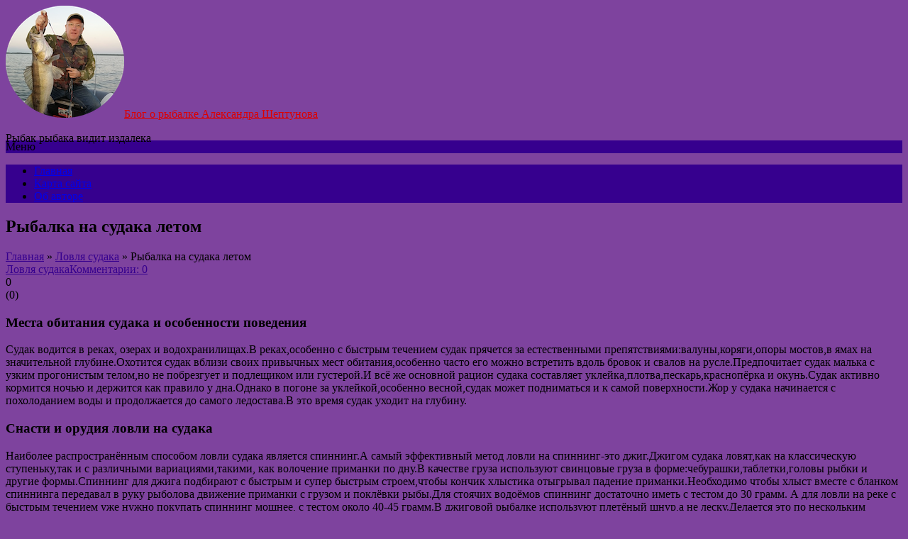

--- FILE ---
content_type: text/html; charset=UTF-8
request_url: https://blog.1poklevka.ru/rybalka-na-sudaka-letom/
body_size: 10885
content:
<!DOCTYPE html><html lang="ru-RU"><head> <!--[if IE]> <meta http-equiv="X-UA-Compatible" content="IE=9; IE=8; IE=7; IE=edge" /> <![endif]--> <meta charset="utf-8"/> <meta name="viewport" content="width=device-width, initial-scale=1.0"> <meta name='robots' content='index, follow, max-image-preview:large, max-snippet:-1, max-video-preview:-1'/> <style>img:is([sizes="auto" i], [sizes^="auto," i]) { contain-intrinsic-size: 3000px 1500px }</style> <link rel="preload" href="https://blog.1poklevka.ru/wp-content/plugins/rate-my-post/public/css/fonts/ratemypost.ttf" type="font/ttf" as="font" crossorigin="anonymous">  <title>Рыбалка на судака летом - Блог о рыбалке Александра Шептунова</title> <link rel="canonical" href="https://blog.1poklevka.ru/rybalka-na-sudaka-letom/"/> <meta property="og:locale" content="ru_RU"/> <meta property="og:type" content="article"/> <meta property="og:title" content="Рыбалка на судака летом - Блог о рыбалке Александра Шептунова"/> <meta property="og:description" content="0 (0) Места обитания судака и особенности поведения Судак водится в реках, озерах и водохранилищах.В реках,особенно с быстрым течением судак прячется за естественными препятствиями:валуны,коряги,опоры мостов,в ямах на значительной глубине.Охотится судак вблизи своих привычных мест обитания,особенно часто его можно встретить вдоль бровок и свалов на русле.Предпочитает судак малька с узким прогонистым телом,но не побрезгует и подлещиком ..."/> <meta property="og:url" content="https://blog.1poklevka.ru/rybalka-na-sudaka-letom/"/> <meta property="og:site_name" content="Блог о рыбалке Александра Шептунова"/> <meta property="article:published_time" content="2021-03-16T08:52:29+00:00"/> <meta property="article:modified_time" content="2021-03-17T13:06:00+00:00"/> <meta name="author" content="Александр Шептунов"/> <meta name="twitter:card" content="summary_large_image"/> <meta name="twitter:label1" content="Написано автором"/> <meta name="twitter:data1" content="Александр Шептунов"/> <meta name="twitter:label2" content="Примерное время для чтения"/> <meta name="twitter:data2" content="2 минуты"/> <script type="application/ld+json" class="yoast-schema-graph">{"@context":"https://schema.org","@graph":[{"@type":"Article","@id":"https://blog.1poklevka.ru/rybalka-na-sudaka-letom/#article","isPartOf":{"@id":"https://blog.1poklevka.ru/rybalka-na-sudaka-letom/"},"author":{"name":"Александр Шептунов","@id":"https://blog.1poklevka.ru/#/schema/person/2f1afe5f44e7330ca47b86852e87daa6"},"headline":"Рыбалка на судака летом","datePublished":"2021-03-16T08:52:29+00:00","dateModified":"2021-03-17T13:06:00+00:00","mainEntityOfPage":{"@id":"https://blog.1poklevka.ru/rybalka-na-sudaka-letom/"},"wordCount":383,"commentCount":0,"publisher":{"@id":"https://blog.1poklevka.ru/#organization"},"keywords":["места обитания судака","силиконовая приманка","спиннинг для джига","шнур"],"articleSection":["Ловля судака"],"inLanguage":"ru-RU","potentialAction":[{"@type":"CommentAction","name":"Comment","target":["https://blog.1poklevka.ru/rybalka-na-sudaka-letom/#respond"]}]},{"@type":"WebPage","@id":"https://blog.1poklevka.ru/rybalka-na-sudaka-letom/","url":"https://blog.1poklevka.ru/rybalka-na-sudaka-letom/","name":"Рыбалка на судака летом - Блог о рыбалке Александра Шептунова","isPartOf":{"@id":"https://blog.1poklevka.ru/#website"},"datePublished":"2021-03-16T08:52:29+00:00","dateModified":"2021-03-17T13:06:00+00:00","breadcrumb":{"@id":"https://blog.1poklevka.ru/rybalka-na-sudaka-letom/#breadcrumb"},"inLanguage":"ru-RU","potentialAction":[{"@type":"ReadAction","target":["https://blog.1poklevka.ru/rybalka-na-sudaka-letom/"]}]},{"@type":"BreadcrumbList","@id":"https://blog.1poklevka.ru/rybalka-na-sudaka-letom/#breadcrumb","itemListElement":[{"@type":"ListItem","position":1,"name":"Главная страница","item":"https://blog.1poklevka.ru/"},{"@type":"ListItem","position":2,"name":"Рыбалка на судака летом"}]},{"@type":"WebSite","@id":"https://blog.1poklevka.ru/#website","url":"https://blog.1poklevka.ru/","name":"Блог о рыбалке Александра Шептунова","description":"Рыбак рыбака видит издалека","publisher":{"@id":"https://blog.1poklevka.ru/#organization"},"potentialAction":[{"@type":"SearchAction","target":{"@type":"EntryPoint","urlTemplate":"https://blog.1poklevka.ru/?s={search_term_string}"},"query-input":{"@type":"PropertyValueSpecification","valueRequired":true,"valueName":"search_term_string"}}],"inLanguage":"ru-RU"},{"@type":"Organization","@id":"https://blog.1poklevka.ru/#organization","name":"Блог о рыбалке Александра Шептунова","url":"https://blog.1poklevka.ru/","logo":{"@type":"ImageObject","inLanguage":"ru-RU","@id":"https://blog.1poklevka.ru/#/schema/logo/image/","url":"https://blog.1poklevka.ru/wp-content/uploads/2022/05/Судак.Яуза-1.png","contentUrl":"https://blog.1poklevka.ru/wp-content/uploads/2022/05/Судак.Яуза-1.png","width":167,"height":158,"caption":"Блог о рыбалке Александра Шептунова"},"image":{"@id":"https://blog.1poklevka.ru/#/schema/logo/image/"}},{"@type":"Person","@id":"https://blog.1poklevka.ru/#/schema/person/2f1afe5f44e7330ca47b86852e87daa6","name":"Александр Шептунов","image":{"@type":"ImageObject","inLanguage":"ru-RU","@id":"https://blog.1poklevka.ru/#/schema/person/image/","url":"https://secure.gravatar.com/avatar/8feff1e290b4610ae37a2f5dabb8921f?s=96&d=mm&r=g","contentUrl":"https://secure.gravatar.com/avatar/8feff1e290b4610ae37a2f5dabb8921f?s=96&d=mm&r=g","caption":"Александр Шептунов"},"url":"https://blog.1poklevka.ru/author/ttmpogvzgivf-pp/"}]}</script> <link rel='stylesheet' id='wp-block-library-css' href='https://blog.1poklevka.ru/wp-includes/css/dist/block-library/style.min.css' type='text/css' media='all'/><style id='classic-theme-styles-inline-css' type='text/css'>/*! This file is auto-generated */.wp-block-button__link{color:#fff;background-color:#32373c;border-radius:9999px;box-shadow:none;text-decoration:none;padding:calc(.667em + 2px) calc(1.333em + 2px);font-size:1.125em}.wp-block-file__button{background:#32373c;color:#fff;text-decoration:none}</style><style id='global-styles-inline-css' type='text/css'>:root{--wp--preset--aspect-ratio--square: 1;--wp--preset--aspect-ratio--4-3: 4/3;--wp--preset--aspect-ratio--3-4: 3/4;--wp--preset--aspect-ratio--3-2: 3/2;--wp--preset--aspect-ratio--2-3: 2/3;--wp--preset--aspect-ratio--16-9: 16/9;--wp--preset--aspect-ratio--9-16: 9/16;--wp--preset--color--black: #000000;--wp--preset--color--cyan-bluish-gray: #abb8c3;--wp--preset--color--white: #ffffff;--wp--preset--color--pale-pink: #f78da7;--wp--preset--color--vivid-red: #cf2e2e;--wp--preset--color--luminous-vivid-orange: #ff6900;--wp--preset--color--luminous-vivid-amber: #fcb900;--wp--preset--color--light-green-cyan: #7bdcb5;--wp--preset--color--vivid-green-cyan: #00d084;--wp--preset--color--pale-cyan-blue: #8ed1fc;--wp--preset--color--vivid-cyan-blue: #0693e3;--wp--preset--color--vivid-purple: #9b51e0;--wp--preset--gradient--vivid-cyan-blue-to-vivid-purple: linear-gradient(135deg,rgba(6,147,227,1) 0%,rgb(155,81,224) 100%);--wp--preset--gradient--light-green-cyan-to-vivid-green-cyan: linear-gradient(135deg,rgb(122,220,180) 0%,rgb(0,208,130) 100%);--wp--preset--gradient--luminous-vivid-amber-to-luminous-vivid-orange: linear-gradient(135deg,rgba(252,185,0,1) 0%,rgba(255,105,0,1) 100%);--wp--preset--gradient--luminous-vivid-orange-to-vivid-red: linear-gradient(135deg,rgba(255,105,0,1) 0%,rgb(207,46,46) 100%);--wp--preset--gradient--very-light-gray-to-cyan-bluish-gray: linear-gradient(135deg,rgb(238,238,238) 0%,rgb(169,184,195) 100%);--wp--preset--gradient--cool-to-warm-spectrum: linear-gradient(135deg,rgb(74,234,220) 0%,rgb(151,120,209) 20%,rgb(207,42,186) 40%,rgb(238,44,130) 60%,rgb(251,105,98) 80%,rgb(254,248,76) 100%);--wp--preset--gradient--blush-light-purple: linear-gradient(135deg,rgb(255,206,236) 0%,rgb(152,150,240) 100%);--wp--preset--gradient--blush-bordeaux: linear-gradient(135deg,rgb(254,205,165) 0%,rgb(254,45,45) 50%,rgb(107,0,62) 100%);--wp--preset--gradient--luminous-dusk: linear-gradient(135deg,rgb(255,203,112) 0%,rgb(199,81,192) 50%,rgb(65,88,208) 100%);--wp--preset--gradient--pale-ocean: linear-gradient(135deg,rgb(255,245,203) 0%,rgb(182,227,212) 50%,rgb(51,167,181) 100%);--wp--preset--gradient--electric-grass: linear-gradient(135deg,rgb(202,248,128) 0%,rgb(113,206,126) 100%);--wp--preset--gradient--midnight: linear-gradient(135deg,rgb(2,3,129) 0%,rgb(40,116,252) 100%);--wp--preset--font-size--small: 13px;--wp--preset--font-size--medium: 20px;--wp--preset--font-size--large: 36px;--wp--preset--font-size--x-large: 42px;--wp--preset--spacing--20: 0.44rem;--wp--preset--spacing--30: 0.67rem;--wp--preset--spacing--40: 1rem;--wp--preset--spacing--50: 1.5rem;--wp--preset--spacing--60: 2.25rem;--wp--preset--spacing--70: 3.38rem;--wp--preset--spacing--80: 5.06rem;--wp--preset--shadow--natural: 6px 6px 9px rgba(0, 0, 0, 0.2);--wp--preset--shadow--deep: 12px 12px 50px rgba(0, 0, 0, 0.4);--wp--preset--shadow--sharp: 6px 6px 0px rgba(0, 0, 0, 0.2);--wp--preset--shadow--outlined: 6px 6px 0px -3px rgba(255, 255, 255, 1), 6px 6px rgba(0, 0, 0, 1);--wp--preset--shadow--crisp: 6px 6px 0px rgba(0, 0, 0, 1);}:where(.is-layout-flex){gap: 0.5em;}:where(.is-layout-grid){gap: 0.5em;}body .is-layout-flex{display: flex;}.is-layout-flex{flex-wrap: wrap;align-items: center;}.is-layout-flex > :is(*, div){margin: 0;}body .is-layout-grid{display: grid;}.is-layout-grid > :is(*, div){margin: 0;}:where(.wp-block-columns.is-layout-flex){gap: 2em;}:where(.wp-block-columns.is-layout-grid){gap: 2em;}:where(.wp-block-post-template.is-layout-flex){gap: 1.25em;}:where(.wp-block-post-template.is-layout-grid){gap: 1.25em;}.has-black-color{color: var(--wp--preset--color--black) !important;}.has-cyan-bluish-gray-color{color: var(--wp--preset--color--cyan-bluish-gray) !important;}.has-white-color{color: var(--wp--preset--color--white) !important;}.has-pale-pink-color{color: var(--wp--preset--color--pale-pink) !important;}.has-vivid-red-color{color: var(--wp--preset--color--vivid-red) !important;}.has-luminous-vivid-orange-color{color: var(--wp--preset--color--luminous-vivid-orange) !important;}.has-luminous-vivid-amber-color{color: var(--wp--preset--color--luminous-vivid-amber) !important;}.has-light-green-cyan-color{color: var(--wp--preset--color--light-green-cyan) !important;}.has-vivid-green-cyan-color{color: var(--wp--preset--color--vivid-green-cyan) !important;}.has-pale-cyan-blue-color{color: var(--wp--preset--color--pale-cyan-blue) !important;}.has-vivid-cyan-blue-color{color: var(--wp--preset--color--vivid-cyan-blue) !important;}.has-vivid-purple-color{color: var(--wp--preset--color--vivid-purple) !important;}.has-black-background-color{background-color: var(--wp--preset--color--black) !important;}.has-cyan-bluish-gray-background-color{background-color: var(--wp--preset--color--cyan-bluish-gray) !important;}.has-white-background-color{background-color: var(--wp--preset--color--white) !important;}.has-pale-pink-background-color{background-color: var(--wp--preset--color--pale-pink) !important;}.has-vivid-red-background-color{background-color: var(--wp--preset--color--vivid-red) !important;}.has-luminous-vivid-orange-background-color{background-color: var(--wp--preset--color--luminous-vivid-orange) !important;}.has-luminous-vivid-amber-background-color{background-color: var(--wp--preset--color--luminous-vivid-amber) !important;}.has-light-green-cyan-background-color{background-color: var(--wp--preset--color--light-green-cyan) !important;}.has-vivid-green-cyan-background-color{background-color: var(--wp--preset--color--vivid-green-cyan) !important;}.has-pale-cyan-blue-background-color{background-color: var(--wp--preset--color--pale-cyan-blue) !important;}.has-vivid-cyan-blue-background-color{background-color: var(--wp--preset--color--vivid-cyan-blue) !important;}.has-vivid-purple-background-color{background-color: var(--wp--preset--color--vivid-purple) !important;}.has-black-border-color{border-color: var(--wp--preset--color--black) !important;}.has-cyan-bluish-gray-border-color{border-color: var(--wp--preset--color--cyan-bluish-gray) !important;}.has-white-border-color{border-color: var(--wp--preset--color--white) !important;}.has-pale-pink-border-color{border-color: var(--wp--preset--color--pale-pink) !important;}.has-vivid-red-border-color{border-color: var(--wp--preset--color--vivid-red) !important;}.has-luminous-vivid-orange-border-color{border-color: var(--wp--preset--color--luminous-vivid-orange) !important;}.has-luminous-vivid-amber-border-color{border-color: var(--wp--preset--color--luminous-vivid-amber) !important;}.has-light-green-cyan-border-color{border-color: var(--wp--preset--color--light-green-cyan) !important;}.has-vivid-green-cyan-border-color{border-color: var(--wp--preset--color--vivid-green-cyan) !important;}.has-pale-cyan-blue-border-color{border-color: var(--wp--preset--color--pale-cyan-blue) !important;}.has-vivid-cyan-blue-border-color{border-color: var(--wp--preset--color--vivid-cyan-blue) !important;}.has-vivid-purple-border-color{border-color: var(--wp--preset--color--vivid-purple) !important;}.has-vivid-cyan-blue-to-vivid-purple-gradient-background{background: var(--wp--preset--gradient--vivid-cyan-blue-to-vivid-purple) !important;}.has-light-green-cyan-to-vivid-green-cyan-gradient-background{background: var(--wp--preset--gradient--light-green-cyan-to-vivid-green-cyan) !important;}.has-luminous-vivid-amber-to-luminous-vivid-orange-gradient-background{background: var(--wp--preset--gradient--luminous-vivid-amber-to-luminous-vivid-orange) !important;}.has-luminous-vivid-orange-to-vivid-red-gradient-background{background: var(--wp--preset--gradient--luminous-vivid-orange-to-vivid-red) !important;}.has-very-light-gray-to-cyan-bluish-gray-gradient-background{background: var(--wp--preset--gradient--very-light-gray-to-cyan-bluish-gray) !important;}.has-cool-to-warm-spectrum-gradient-background{background: var(--wp--preset--gradient--cool-to-warm-spectrum) !important;}.has-blush-light-purple-gradient-background{background: var(--wp--preset--gradient--blush-light-purple) !important;}.has-blush-bordeaux-gradient-background{background: var(--wp--preset--gradient--blush-bordeaux) !important;}.has-luminous-dusk-gradient-background{background: var(--wp--preset--gradient--luminous-dusk) !important;}.has-pale-ocean-gradient-background{background: var(--wp--preset--gradient--pale-ocean) !important;}.has-electric-grass-gradient-background{background: var(--wp--preset--gradient--electric-grass) !important;}.has-midnight-gradient-background{background: var(--wp--preset--gradient--midnight) !important;}.has-small-font-size{font-size: var(--wp--preset--font-size--small) !important;}.has-medium-font-size{font-size: var(--wp--preset--font-size--medium) !important;}.has-large-font-size{font-size: var(--wp--preset--font-size--large) !important;}.has-x-large-font-size{font-size: var(--wp--preset--font-size--x-large) !important;}:where(.wp-block-post-template.is-layout-flex){gap: 1.25em;}:where(.wp-block-post-template.is-layout-grid){gap: 1.25em;}:where(.wp-block-columns.is-layout-flex){gap: 2em;}:where(.wp-block-columns.is-layout-grid){gap: 2em;}:root :where(.wp-block-pullquote){font-size: 1.5em;line-height: 1.6;}</style><link rel='stylesheet' id='rate-my-post-css' href='https://blog.1poklevka.ru/wp-content/plugins/rate-my-post/public/css/rate-my-post.min.css' type='text/css' media='all'/><link rel='stylesheet' id='wp-postratings-css' href='https://blog.1poklevka.ru/wp-content/plugins/wp-postratings/css/postratings-css.css' type='text/css' media='all'/><link rel='stylesheet' id='basic-style-css' href='https://blog.1poklevka.ru/wp-content/themes/basic-delux-2.1.1/style.css' type='text/css' media='all'/><link rel='stylesheet' id='dashicons-css' href='https://blog.1poklevka.ru/wp-includes/css/dashicons.min.css' type='text/css' media='all'/><link rel='stylesheet' id='wpshop-core-font-style-css' href='https://blog.1poklevka.ru/wp-content/themes/basic-delux-2.1.1/assets/fonts/wpshop-core/style.css' type='text/css' media='all'/><link rel='stylesheet' id='bootstrap-iso-style-css' href='https://blog.1poklevka.ru/wp-content/themes/basic-delux-2.1.1/assets/css/bs-iso.min.css' type='text/css' media='all'/><script type="text/javascript" src="https://blog.1poklevka.ru/wp-includes/js/jquery/jquery.min.js" id="jquery-core-js"></script><script type="text/javascript" src="https://blog.1poklevka.ru/wp-includes/js/jquery/jquery-migrate.min.js" id="jquery-migrate-js"></script> <link rel="preconnect" href="https://fonts.googleapis.com"> <link rel="preconnect" href="https://fonts.gstatic.com"> <style type='text/css' id='basic-customizer-css'>@media screen and (min-width:1024px){.sitetitle{height:190px}}#logo{color:#dd0000 !important}a:hover,#logo,.bx-controls a:hover .fa, .breadcrumbs1 a, .spanlink span {color:#36008e}.content a:not(.more-link):not(.page-numbers), .widget a, a:hover{color:#36008e}blockquote,q,input:focus,textarea:focus,select:focus{border-color:#36008e}input[type=submit],input[type=button],button,.submit,.button,.woocommerce #respond input#submit.alt,.woocommerce a.button.alt,.woocommerce button.button.alt, .woocommerce input.button.alt,.woocommerce #respond input#submit.alt:hover,.woocommerce a.button.alt:hover,.woocommerce button.button.alt:hover,.woocommerce input.button.alt:hover,#mobile-menu,.top-menu,.top-menu .sub-menu,.top-menu .children,.more-link,.nav-links a:hover,.nav-links .current,#footer,.topnav-wrap.topnav-fixed{background-color:#36008e}</style><style type="text/css" id="custom-background-css">body.custom-background { background-color: #7e439e; }</style> <style id="egf-frontend-styles" type="text/css"> p {} h1 {} h2 {} h3 {} h4 {} h5 {} h6 {} </style> </head><body class="post-template-default single single-post postid-154 single-format-standard custom-background wp-custom-logo layout-" itemscope="itemscope" itemtype="http://schema.org/WebPage"> <div class="wrapper cleafix">  <header id="header" class="clearfix" itemscope itemtype="http://schema.org/WPHeader"> <div id="header-img"> <div class="sitetitle maxwidth grid left"> <div class="logo"> <a id="logo" href="https://blog.1poklevka.ru/" title="Блог о рыбалке Александра Шептунова" class="blog-name" itemprop="name"> <img width="167" height="158" src="https://blog.1poklevka.ru/wp-content/uploads/2022/05/Судак.Яуза-1.png" class="custom-logo custom-logo-left" alt="Блог о рыбалке Александра Шептунова" decoding="async"/>Блог о рыбалке Александра Шептунова </a> <p class="sitedescription">Рыбак рыбака видит издалека</p> </div> </div> </div> <div class="topnav grid"><div id="mobile-menu" class="mm-active">Меню</div><nav><ul class="top-menu maxwidth clearfix"><li id="menu-item-57" class="menu-item menu-item-type-custom menu-item-object-custom menu-item-home menu-item-57"><a href="http://blog.1poklevka.ru/">Главная</a></li><li id="menu-item-120" class="menu-item menu-item-type-post_type menu-item-object-page menu-item-120"><a href="https://blog.1poklevka.ru/karta-sajta-3/">Карта сайта</a></li><li id="menu-item-173" class="menu-item menu-item-type-post_type menu-item-object-page menu-item-173"><a href="https://blog.1poklevka.ru/ob-avtore/">Об авторе</a></li></ul></nav></div> </header>  <div id="main" class="maxwidth clearfix">  <main id="content" class="content"> <article class="post-154 post type-post status-publish format-standard hentry category-lovlya-sudaka tag-mesta-obitaniya-sudaka tag-silikonovaya-primanka tag-spinning-dlya-dzhiga tag-shnur" itemscope itemtype="http://schema.org/Article"> <h1 itemprop="headline">Рыбалка на судака летом</h1> <div class="breadcrumbs1" xmlns:v="http://rdf.data-vocabulary.org/#"><a href="https://blog.1poklevka.ru/" rel="v:url" property="v:title">Главная</a> &raquo; <span typeof="v:Breadcrumb"><a rel="v:url" property="v:title" href="https://blog.1poklevka.ru/category/lovlya-sudaka/">Ловля судака</a></span> &raquo; <span class="current1">Рыбалка на судака летом</span></div> <aside class="meta"><span class="category"><a href="https://blog.1poklevka.ru/category/lovlya-sudaka/" rel="category tag">Ловля судака</a></span><span class="comments"><a href="https://blog.1poklevka.ru/rybalka-na-sudaka-letom/#respond">Комментарии: 0</a></span></aside> <div class="entry-box clearfix" itemprop='articleBody'> <div class="img"></div> <div class="rmp-results-widget js-rmp-results-widget js-rmp-results-widget--154 rmp-results-widget--not-rated" data-post-id="154"> <div class="rmp-results-widget__visual-rating"> <i class="js-rmp-results-icon rmp-icon rmp-icon--ratings rmp-icon--star "></i><i class="js-rmp-results-icon rmp-icon rmp-icon--ratings rmp-icon--star "></i><i class="js-rmp-results-icon rmp-icon rmp-icon--ratings rmp-icon--star "></i><i class="js-rmp-results-icon rmp-icon rmp-icon--ratings rmp-icon--star "></i><i class="js-rmp-results-icon rmp-icon rmp-icon--ratings rmp-icon--star "></i> </div> <div class="rmp-results-widget__avg-rating"> <span class="js-rmp-avg-rating"> 0 </span> </div> <div class="rmp-results-widget__vote-count"> (<span class="js-rmp-vote-count">0</span>) </div></div><div class="html-before-content"></div><div class="entry"><h3>Места обитания судака и особенности поведения</h3><p>Судак водится в реках, озерах и водохранилищах.В реках,особенно с быстрым течением судак прячется за естественными препятствиями:валуны,коряги,опоры мостов,в ямах на значительной глубине.Охотится судак вблизи своих привычных мест обитания,особенно часто его можно встретить вдоль бровок и свалов на русле.Предпочитает судак малька с узким прогонистым телом,но не побрезгует и подлещиком или густерой.И всё же основной рацион судака составляет уклейка,плотва,пескарь,краснопёрка и окунь.Судак активно кормится ночью и держится как правило у дна.Однако в погоне за уклейкой,особенно весной,судак может подниматься и к самой поверхности.Жор у судака начинается с похолоданием воды и продолжается до самого ледостава.В это время судак уходит на глубину.</p><h3>Снасти и орудия ловли на судака</h3><p>Наиболее распространённым способом ловли судака является спиннинг.А самый эффективный метод ловли на спиннинг-это джиг.Джигом судака ловят,как на классическую ступеньку,так и с различными вариациями,такими, как волочение приманки по дну.В качестве груза используют свинцовые груза в форме:чебурашки,таблетки,головы рыбки и другие формы.Спиннинг для джига подбирают с быстрым и супер быстрым строем,чтобы кончик хлыстика отыгрывал падение приманки.Необходимо чтобы хлыст вместе с бланком спиннинга передавал в руку рыболова движение приманки с грузом и поклёвки рыбы.Для стоячих водоёмов спиннинг достаточно иметь с тестом до 30 грамм. А для ловли на реке с быстрым течением уже нужно покупать спиннинг мощнее, с тестом около 40-45 грамм.В джиговой рыбалке используют плетёный шнур,а не леску.Делается это по нескольким причинам:</p><p>&gt; шнур не имеет растяжения</p><p>&gt; шнур прочнее лески</p><p>&gt; за счёт использования меньшего диаметра,приманка со шнуром летит дальше</p><p>&gt; вследствие отсутствия растяжения шнура,позволяет сделать уверенную подсечку</p><h3>Приманки на судака</h3><p>В джиговой рыбалке используют несколько видов приманок:</p><p>&gt; поролоновая рыбка</p><p>&gt; мандула</p><p>&gt; силиконовая приманка</p><p>Силиконовых приманок сейчас огромное количество.Среди них самые популярные-это твистеры,виброхвосты,черви,слаги,личинки стрекозы и т.д.В период снижения активности судака применяют оснастку с отводным поводком.Оснастка отводной поводок обладает хорошей уловистостью и простотой освоения.Начинающий рыболов может освоить  эту оснастку и начать ловить на неё уже после часа тренировки.В качестве приманки на отводной поводок применяют съедобную резину,т.к. это повышает шанс поклёвки.Размер силикона 8-12 сантиметров,чаще используют силиконовые черви,прогонистые слаги и обладающие плавучестью виброхвосты.</p></div><div class="html-after-content"></div><div class="rmp-widgets-container rmp-wp-plugin rmp-main-container js-rmp-widgets-container js-rmp-widgets-container--154 " data-post-id="154">  <div class="rmp-rating-widget js-rmp-rating-widget"> <p class="rmp-heading rmp-heading--title"> Насколько публикация полезна? </p> <p class="rmp-heading rmp-heading--subtitle"> Нажмите на звезду, чтобы оценить! </p> <div class="rmp-rating-widget__icons"> <ul class="rmp-rating-widget__icons-list js-rmp-rating-icons-list"> <li class="rmp-rating-widget__icons-list__icon js-rmp-rating-item" data-descriptive-rating="Бесполезно" data-value="1"> <i class="js-rmp-rating-icon rmp-icon rmp-icon--ratings rmp-icon--star "></i> </li> <li class="rmp-rating-widget__icons-list__icon js-rmp-rating-item" data-descriptive-rating="Отчасти полезно" data-value="2"> <i class="js-rmp-rating-icon rmp-icon rmp-icon--ratings rmp-icon--star "></i> </li> <li class="rmp-rating-widget__icons-list__icon js-rmp-rating-item" data-descriptive-rating="Полезно" data-value="3"> <i class="js-rmp-rating-icon rmp-icon rmp-icon--ratings rmp-icon--star "></i> </li> <li class="rmp-rating-widget__icons-list__icon js-rmp-rating-item" data-descriptive-rating="Довольно полезно" data-value="4"> <i class="js-rmp-rating-icon rmp-icon rmp-icon--ratings rmp-icon--star "></i> </li> <li class="rmp-rating-widget__icons-list__icon js-rmp-rating-item" data-descriptive-rating="Очень полезно" data-value="5"> <i class="js-rmp-rating-icon rmp-icon rmp-icon--ratings rmp-icon--star "></i> </li> </ul> </div> <p class="rmp-rating-widget__hover-text js-rmp-hover-text"></p> <button class="rmp-rating-widget__submit-btn rmp-btn js-submit-rating-btn"> Отправить оценку </button> <p class="rmp-rating-widget__results js-rmp-results rmp-rating-widget__results--hidden"> Средняя оценка <span class="rmp-rating-widget__results__rating js-rmp-avg-rating">0</span> / 5. Количество оценок: <span class="rmp-rating-widget__results__votes js-rmp-vote-count">0</span> </p> <p class="rmp-rating-widget__not-rated js-rmp-not-rated "> Оценок пока нет. Поставьте оценку первым. </p> <p class="rmp-rating-widget__msg js-rmp-msg"></p> </div>  </div> </div> <div id="post-ratings-154" class="post-ratings" itemscope itemtype="https://schema.org/Article" data-nonce="fbb95b9b1f"><img id="rating_154_1" src="https://blog.1poklevka.ru/wp-content/plugins/wp-postratings/images/stars/rating_off.gif" alt="1 Звезда" title="1 Звезда" onmouseover="current_rating(154, 1, '1 Звезда');" onmouseout="ratings_off(0, 0, 0);" onclick="rate_post();" onkeypress="rate_post();" style="cursor: pointer; border: 0px;"/><img id="rating_154_2" src="https://blog.1poklevka.ru/wp-content/plugins/wp-postratings/images/stars/rating_off.gif" alt="2 Звезды" title="2 Звезды" onmouseover="current_rating(154, 2, '2 Звезды');" onmouseout="ratings_off(0, 0, 0);" onclick="rate_post();" onkeypress="rate_post();" style="cursor: pointer; border: 0px;"/><img id="rating_154_3" src="https://blog.1poklevka.ru/wp-content/plugins/wp-postratings/images/stars/rating_off.gif" alt="3 Звезды" title="3 Звезды" onmouseover="current_rating(154, 3, '3 Звезды');" onmouseout="ratings_off(0, 0, 0);" onclick="rate_post();" onkeypress="rate_post();" style="cursor: pointer; border: 0px;"/><img id="rating_154_4" src="https://blog.1poklevka.ru/wp-content/plugins/wp-postratings/images/stars/rating_off.gif" alt="4 Звезды" title="4 Звезды" onmouseover="current_rating(154, 4, '4 Звезды');" onmouseout="ratings_off(0, 0, 0);" onclick="rate_post();" onkeypress="rate_post();" style="cursor: pointer; border: 0px;"/><img id="rating_154_5" src="https://blog.1poklevka.ru/wp-content/plugins/wp-postratings/images/stars/rating_off.gif" alt="5 Звезд" title="5 Звезд" onmouseover="current_rating(154, 5, '5 Звезд');" onmouseout="ratings_off(0, 0, 0);" onclick="rate_post();" onkeypress="rate_post();" style="cursor: pointer; border: 0px;"/> (Пока оценок нет)<br/><span class="post-ratings-text" id="ratings_154_text"></span><meta itemprop="name" content="Рыбалка на судака летом"/><meta itemprop="headline" content="Рыбалка на судака летом"/><meta itemprop="description" content="..."/><meta itemprop="datePublished" content="2021-03-16T11:52:29+03:00"/><meta itemprop="dateModified" content="2021-03-17T16:06:00+03:00"/><meta itemprop="url" content="https://blog.1poklevka.ru/rybalka-na-sudaka-letom/"/><meta itemprop="author" content="Александр Шептунов"/><meta itemprop="mainEntityOfPage" content="https://blog.1poklevka.ru/rybalka-na-sudaka-letom/"/><div style="display: none;" itemprop="publisher" itemscope itemtype="https://schema.org/Organization"><meta itemprop="name" content="Блог о рыбалке Александра Шептунова"/><meta itemprop="url" content="https://blog.1poklevka.ru"/><div itemprop="logo" itemscope itemtype="https://schema.org/ImageObject"><meta itemprop="url" content="https://blog.1poklevka.ru/wp-content/uploads/2022/05/Судак.Яуза-1.png"/></div></div></div><div id="post-ratings-154-loading" class="post-ratings-loading"><img src="https://blog.1poklevka.ru/wp-content/plugins/wp-postratings/images/loading.gif" width="16" height="16" class="post-ratings-image"/> Загрузка...</div> <aside class="meta">Метки: <a href="https://blog.1poklevka.ru/tag/mesta-obitaniya-sudaka/" rel="tag">места обитания судака</a>, <a href="https://blog.1poklevka.ru/tag/silikonovaya-primanka/" rel="tag">силиконовая приманка</a>, <a href="https://blog.1poklevka.ru/tag/spinning-dlya-dzhiga/" rel="tag">спиннинг для джига</a>, <a href="https://blog.1poklevka.ru/tag/shnur/" rel="tag">шнур</a></aside>  <div class="markup"> <meta itemscope itemprop="mainEntityOfPage" content="https://blog.1poklevka.ru/rybalka-na-sudaka-letom/"/> <div itemprop="image" itemscope itemtype="https://schema.org/ImageObject"> <link itemprop="url" href="https://blog.1poklevka.ru/wp-content/themes/basic-delux-2.1.1/img/default.jpg"> <link itemprop="contentUrl" href="https://blog.1poklevka.ru/wp-content/themes/basic-delux-2.1.1/img/default.jpg"> <meta itemprop="width" content="80"> <meta itemprop="height" content="80"> </div> <meta itemprop="datePublished" content="2021-03-16T11:52:29+03:00"> <meta itemprop="dateModified" content="2021-03-17T16:06:00+03:00"/> <meta itemprop="author" content="Александр Шептунов"> <div itemprop="publisher" itemscope itemtype="https://schema.org/Organization"> <meta itemprop="name" content="Блог о рыбалке Александра Шептунова"> <meta itemprop="address" content="Russia"> <meta itemprop="telephone" content="+7 (000) 000-000-00"> <div itemprop="logo" itemscope itemtype="https://schema.org/ImageObject"> <link itemprop="url" href="https://blog.1poklevka.ru/wp-content/themes/basic-delux-2.1.1/img/logo.jpg"> <link itemprop="contentUrl" href="https://blog.1poklevka.ru/wp-content/themes/basic-delux-2.1.1/img/logo.jpg"> </div> </div> </div>  </article> <div class="related-feature bs-iso"> <p>Читайте также</p> <div class="row"> </div> </div> <div id="comments" class="comments-area"> <div id="respond" class="comment-respond"> <p id="reply-title" class="comment-reply-title">Добавить комментарий <small><a rel="nofollow" id="cancel-comment-reply-link" href="/rybalka-na-sudaka-letom/#respond" style="display:none;">Отменить ответ</a></small></p><form action="https://blog.1poklevka.ru/wp-comments-post.php" method="post" id="commentform" class="comment-form" novalidate><p class="comment-notes"><span id="email-notes">Ваш адрес email не будет опубликован.</span> <span class="required-field-message">Обязательные поля помечены <span class="required">*</span></span></p><div class="rcomment"><textarea autocomplete="new-password"  class="textarea" id="d133c4cd89"  name="d133c4cd89"  tabindex="4" cols="100%"  rows="10"></textarea><textarea id="comment" aria-label="hp-comment" aria-hidden="true" name="comment" autocomplete="new-password" style="padding:0 !important;clip:rect(1px, 1px, 1px, 1px) !important;position:absolute !important;white-space:nowrap !important;height:1px !important;width:1px !important;overflow:hidden !important;" tabindex="-1"></textarea><script data-noptimize>document.getElementById("comment").setAttribute( "id", "a8c74b0484ed60a34854922859d65791" );document.getElementById("d133c4cd89").setAttribute( "id", "comment" );</script><textarea class="textarea" id="novoselov_comment" tabindex="4" cols="100%" name="novoselov_comment" rows="10" placeholder="Сообщение"></textarea></div><div class="rinput rauthor"><input type="text" placeholder="Ваше имя *" name="author" id="author" class="required" /></div><div class="rinput remail"><input type="text" placeholder="Ваш E-mail *" name="email" id="email" class="required" /></div><div class="rinput rurl"><input type="text" placeholder="Ваш Вебсайт" name="url" id="url" class="last-child" /></div><p class="form-submit"><input name="submit" type="submit" id="submit" class="submit" value="Отправить комментарий"/> <input type='hidden' name='comment_post_ID' value='154' id='comment_post_ID'/><input type='hidden' name='comment_parent' id='comment_parent' value='0'/></p></form> </div> </div> </main> <aside id="sidebar" class="block" itemscope itemtype="http://schema.org/WPSideBar">  <ul id="widgetlist"> <li id="text-13" class="widget widget_text"><p class="wtitle">Автор блога</p> <div class="textwidget"><figure id="attachment_171" aria-describedby="caption-attachment-171" style="width: 450px" class="wp-caption aligncenter"><img loading="lazy" decoding="async" class="size-full wp-image-171" src="https://blog.1poklevka.ru/wp-content/uploads/2021/03/Судак.Яуза.jpg" alt="" width="450" height="600" srcset="https://blog.1poklevka.ru/wp-content/uploads/2021/03/Судак.Яуза.jpg 450w, https://blog.1poklevka.ru/wp-content/uploads/2021/03/Судак.Яуза-225x300.jpg 225w" sizes="auto, (max-width: 450px) 100vw, 450px"/><figcaption id="caption-attachment-171" class="wp-caption-text">rbt</figcaption></figure></div> </li><li id="search-3" class="widget widget_search"><form method="get" class="searchform" action="https://blog.1poklevka.ru//"> <input type="text" placeholder="Поиск" name="s" class="s"/> <input type="submit" class="submit search_submit" value="&raquo;"/></form></li><li id="categories-3" class="widget widget_categories"><p class="wtitle">Рубрики</p> <ul> <li class="cat-item cat-item-8"><a href="https://blog.1poklevka.ru/category/lovlya-karpa/">Ловля карпа</a></li> <li class="cat-item cat-item-13"><a href="https://blog.1poklevka.ru/category/lovlya-okunya/">ловля окуня</a></li> <li class="cat-item cat-item-17"><a href="https://blog.1poklevka.ru/category/lovlya-sudaka/">Ловля судака</a></li> <li class="cat-item cat-item-7"><a href="https://blog.1poklevka.ru/category/lovlya-shhuki/">Ловля щуки</a></li> <li class="cat-item cat-item-3"><a href="https://blog.1poklevka.ru/category/rybalka-na-karasya/">Рыбалка на карася</a></li> </ul> </li><li id="text-11" class="widget widget_text"> <div class="textwidget"></div> </li> </ul> </aside></div> <footer id="footer" itemscope="itemscope" itemtype="http://schema.org/WPFooter"> <div class="footer-menu maxwidth"> <ul class="footmenu clearfix"><li class="menu-item menu-item-type-custom menu-item-object-custom menu-item-home menu-item-57"><a href="http://blog.1poklevka.ru/">Главная</a></li><li class="menu-item menu-item-type-post_type menu-item-object-page menu-item-120"><a href="https://blog.1poklevka.ru/karta-sajta-3/">Карта сайта</a></li><li class="menu-item menu-item-type-post_type menu-item-object-page menu-item-173"><a href="https://blog.1poklevka.ru/ob-avtore/">Об авторе</a></li></ul> </div> <div class="copyrights maxwidth grid"> <div class="copytext col6"> <p id="copy"> <a href="https://blog.1poklevka.ru/" rel="nofollow">Блог о рыбалке Александра Шептунова</a> &copy; 2026 <br/> <span class="copyright-text"></span> </p> </div> <div class="themeby col6 tr"> <div class="footer-counter"><a href="http://blog.1poklevka.ru/politika-konfidencialnosti/"target="_blanc">Политика конфиденциальности</a></div> </div> </div> </footer></div> <a id="toTop">&#10148;</a><script type="text/javascript" id="rate-my-post-js-extra">
/* <![CDATA[ */
var rmp_frontend = {"admin_ajax":"https:\/\/blog.1poklevka.ru\/wp-admin\/admin-ajax.php","postID":"154","noVotes":"\u041e\u0446\u0435\u043d\u043e\u043a \u043f\u043e\u043a\u0430 \u043d\u0435\u0442. \u041f\u043e\u0441\u0442\u0430\u0432\u044c\u0442\u0435 \u043e\u0446\u0435\u043d\u043a\u0443 \u043f\u0435\u0440\u0432\u044b\u043c.","cookie":"\u0412\u044b \u0443\u0436\u0435 \u0441\u0442\u0430\u0432\u0438\u043b\u0438 \u043e\u0446\u0435\u043d\u043a\u0443. \u0422\u0435\u043a\u0443\u0449\u0430\u044f \u043e\u0446\u0435\u043d\u043a\u0430 \u043d\u0435 \u0437\u0430\u0441\u0447\u0438\u0442\u0430\u043d\u0430!","afterVote":"\u0421\u043f\u0430\u0441\u0438\u0431\u043e \u0437\u0430 \u043e\u0446\u0435\u043d\u043a\u0443!","notShowRating":"1","social":"1","feedback":"1","cookieDisable":"1","emptyFeedback":"\u041d\u0430\u043f\u0438\u0448\u0438\u0442\u0435 \u043e\u0442\u0437\u044b\u0432","hoverTexts":"1","preventAccidental":"1","grecaptcha":"1","siteKey":"","votingPriv":"1","loggedIn":"","positiveThreshold":"2","ajaxLoad":"1","disableClearCache":"1","nonce":"7a06498ae0"};
/* ]]> */
</script><script type="text/javascript" src="https://blog.1poklevka.ru/wp-content/plugins/rate-my-post/public/js/rate-my-post.min.js" id="rate-my-post-js"></script><script type="text/javascript" id="wp-postratings-js-extra">
/* <![CDATA[ */
var ratingsL10n = {"plugin_url":"https:\/\/blog.1poklevka.ru\/wp-content\/plugins\/wp-postratings","ajax_url":"https:\/\/blog.1poklevka.ru\/wp-admin\/admin-ajax.php","text_wait":"\u041f\u043e\u0436\u0430\u043b\u0443\u0439\u0441\u0442\u0430, \u043d\u0435 \u0433\u043e\u043b\u043e\u0441\u0443\u0439\u0442\u0435 \u0437\u0430 \u043d\u0435\u0441\u043a\u043e\u043b\u044c\u043a\u043e \u0437\u0430\u043f\u0438\u0441\u0435\u0439 \u043e\u0434\u043d\u043e\u0432\u0440\u0435\u043c\u0435\u043d\u043d\u043e.","image":"stars","image_ext":"gif","max":"5","show_loading":"1","show_fading":"1","custom":"0"};
var ratings_mouseover_image=new Image();ratings_mouseover_image.src="https://blog.1poklevka.ru/wp-content/plugins/wp-postratings/images/stars/rating_over.gif";;
/* ]]> */
</script><script type="text/javascript" src="https://blog.1poklevka.ru/wp-content/plugins/wp-postratings/js/postratings-js.js" id="wp-postratings-js"></script><!--[if lt IE 9]><script type="text/javascript" src="https://blog.1poklevka.ru/wp-content/themes/basic-delux-2.1.1/js/html5shiv.min.js" id="basic-html5shiv-js"></script><![endif]--><script type="text/javascript" src="https://blog.1poklevka.ru/wp-content/themes/basic-delux-2.1.1/js/functions.js" id="basic-scripts-js"></script><script type="text/javascript" src="https://blog.1poklevka.ru/wp-content/themes/basic-delux-2.1.1/js/common.js" id="basic-common-js"></script><script type="text/javascript" src="https://blog.1poklevka.ru/wp-includes/js/comment-reply.min.js" id="comment-reply-js" async="async" data-wp-strategy="async"></script><script type="text/javascript" src="https://blog.1poklevka.ru/wp-content/themes/basic-delux-2.1.1/assets/js/bootstrap.min.js" id="bootstrap-script-js"></script><script type= "text/javascript">function GoTo(link){window.open(link.replace("_","http://"));}</script><<!-- Yandex.Metrika counter --><script type="text/javascript" >
   (function(m,e,t,r,i,k,a){m[i]=m[i]||function(){(m[i].a=m[i].a||[]).push(arguments)};
   m[i].l=1*new Date();k=e.createElement(t),a=e.getElementsByTagName(t)[0],k.async=1,k.src=r,a.parentNode.insertBefore(k,a)})
   (window, document, "script", "https://mc.yandex.ru/metrika/tag.js", "ym");

   ym(71733922, "init", {
        clickmap:true,
        trackLinks:true,
        accurateTrackBounce:true
   });
</script><noscript><div><img src="https://mc.yandex.ru/watch/71733922" style="position:absolute; left:-9999px;" alt=""/></div></noscript><script async src="https://www.googletagmanager.com/gtag/js?id=G-6G6TH3HVKS"></script><script>
  window.dataLayer = window.dataLayer || [];
  function gtag(){dataLayer.push(arguments);}
  gtag('js', new Date());

  gtag('config', 'G-6G6TH3HVKS');
</script>/body></html>
<!--HTML compressed, size saved 4.07%. From 45427 bytes, now 43576 bytes-->
<!-- Dynamic page generated in 2.405 seconds. -->
<!-- Cached page generated by WP-Super-Cache on 2026-01-09 01:10:32 -->

<!-- super cache -->